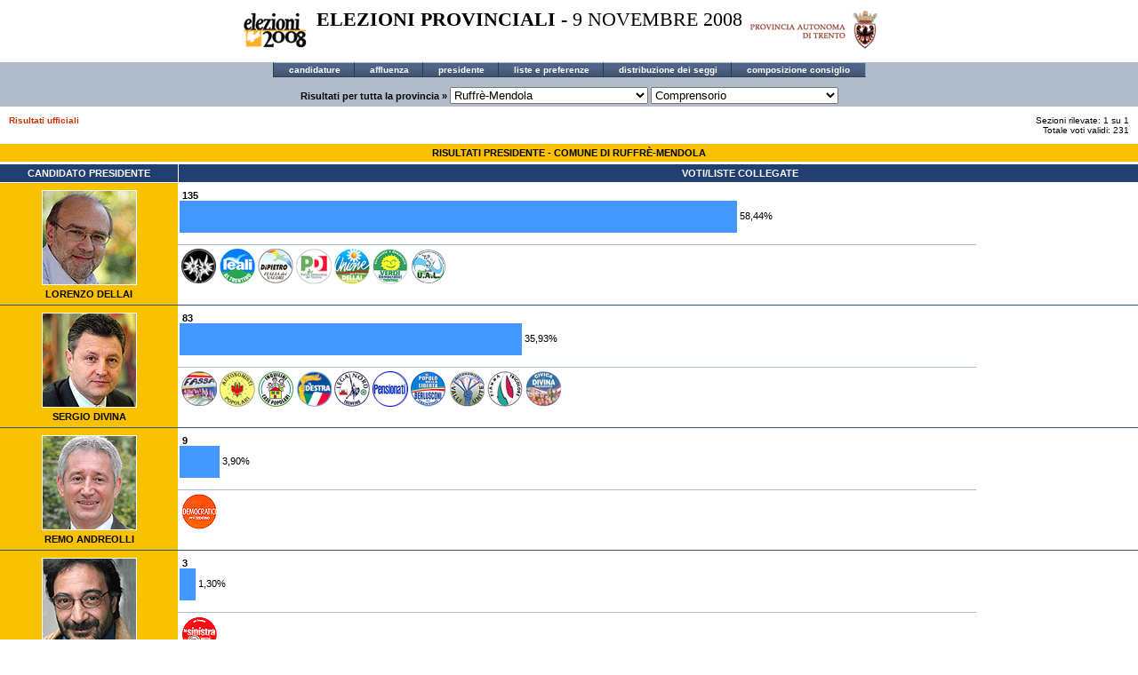

--- FILE ---
content_type: text/html; charset=UTF-8
request_url: http://www.elezioni-2008.provincia.tn.it/000017_Prov/Coalizioni/022_162.html
body_size: 46731
content:
<!DOCTYPE html PUBLIC "-//W3C//DTD XHTML 1.0 Transitional//EN" "http://www.w3.org/TR/xhtml1/DTD/xhtml1-transitional.dtd">
<html xmlns="http://www.w3.org/1999/xhtml">
<head>
<meta http-equiv="Content-Type" content="text/html; charset=UTF-8" />
<meta http-equiv="pragma" content="no-cache" />
<meta http-equiv="expires" content="0" />
<meta name="product" content="AscotWeb Elezioni" />
<meta name="copyright" content="Copyright Â© 2008, Insiel S.p.A." />
<meta name="rights" content="All rights reserved" />
<meta name="author" content="Insiel S.p.A." />
<title>Elezioni 2008 - Provincia autonoma di Trento</title>
<link rel="stylesheet" href="../../css/foglioTN2008.css" type="text/css" />

</head>











<body>
<div id="container">

	
<div id="top">
	<div id="contenitoreTop">
		<div class="sx"><img src="../../img/elezioni2008.gif" width="80" height="46" class="sx" alt="Provinciali 2008"/></div>
		<div class="centro"><h1>elezioni provinciali <span> - 9 novembre 2008 </span></h1></div>
		<div class="dx"><img src="../../img/provinciatrento.gif" alt="Provincia di Trento" class="dx" width="153" height="46" /></div>
	</div>
</div>


	<div id="menuorizzontale">
		

<div id="linkorizzontale">
	<ul> 
		<li><a href='../Candidature/000001.html'>candidature</a></li>
		<li><a href='../Affluenza/22_000001.html'>affluenza</a></li>
		<li><a href='000001.html' class='attiva'>presidente</a></li>
		<li><a href='../Liste/000001.html'>liste e preferenze</a></li>
		<li><a href='../Seggi/000001.html'>distribuzione dei seggi</a></li>
		<li><a href='../Consiglio/000001.html'>composizione consiglio</a></li> 
	</ul>
</div>

		


<script type="text/javascript">
<!--
function cambiaPagina(form, valore)
{
	if (valore != 0)
	{
		form.action = valore + ".html";
		form.submit();
	}
}

function impostaLista(nomeForm, nomeCampo, valore)
{
	var list = eval("document." + nomeForm + "." + nomeCampo);
	for (var i = 0; i < list.options.length; ++i)
	{
		if (list.options[i].value == valore)
		{
			list.selectedIndex = i;
		}
	}
}

function impostaListe()
{
	if (location.search.length > 1)
	{
		var a = location.search.substr(1).split("&");
		var b;
		for (var i = 0; i < a.length; i++)
		{
			b = a[i].split("=");
			if (b[0] == "cod_pag")
			{
				impostaLista("frmMenu", "cod_pag", b[1]);
			}
		}
	}
}

window.onload=impostaListe;
//-->
</script>
<form name="frmMenu" action="#">

	<script type="text/javascript" language="javascript" charset="UTF-8">
	<!--
	document.write('Risultati per tutta la provincia » ');
	document.write('<select name="Comune" id="Comune" class="form" onchange="cambiaPagina(form, value);">');
	document.write('<option value="0">Comune<\/option>'); 
		document.write("<option value=\"022_001\">Ala<\/option>"); 
		document.write("<option value=\"022_002\">Albiano<\/option>"); 
		document.write("<option value=\"022_003\">Aldeno<\/option>"); 
		document.write("<option value=\"022_004\">Amblar<\/option>"); 
		document.write("<option value=\"022_005\">Andalo<\/option>"); 
		document.write("<option value=\"022_006\">Arco<\/option>"); 
		document.write("<option value=\"022_007\">Avio<\/option>"); 
		document.write("<option value=\"022_009\">Baselga di Pinè<\/option>"); 
		document.write("<option value=\"022_011\">Bedollo<\/option>"); 
		document.write("<option value=\"022_012\">Bersone<\/option>"); 
		document.write("<option value=\"022_013\">Besenello<\/option>"); 
		document.write("<option value=\"022_014\">Bezzecca<\/option>"); 
		document.write("<option value=\"022_015\">Bieno<\/option>"); 
		document.write("<option value=\"022_016\">Bleggio Inferiore<\/option>"); 
		document.write("<option value=\"022_017\">Bleggio Superiore<\/option>"); 
		document.write("<option value=\"022_018\">Bocenago<\/option>"); 
		document.write("<option value=\"022_019\">Bolbeno<\/option>"); 
		document.write("<option value=\"022_020\">Bondo<\/option>"); 
		document.write("<option value=\"022_021\">Bondone<\/option>"); 
		document.write("<option value=\"022_022\">Borgo Valsugana<\/option>"); 
		document.write("<option value=\"022_023\">Bosentino<\/option>"); 
		document.write("<option value=\"022_024\">Breguzzo<\/option>"); 
		document.write("<option value=\"022_025\">Brentonico<\/option>"); 
		document.write("<option value=\"022_026\">Bresimo<\/option>"); 
		document.write("<option value=\"022_027\">Brez<\/option>"); 
		document.write("<option value=\"022_028\">Brione<\/option>"); 
		document.write("<option value=\"022_029\">Caderzone Terme<\/option>"); 
		document.write("<option value=\"022_030\">Cagnò<\/option>"); 
		document.write("<option value=\"022_031\">Calavino<\/option>"); 
		document.write("<option value=\"022_032\">Calceranica al Lago<\/option>"); 
		document.write("<option value=\"022_033\">Caldes<\/option>"); 
		document.write("<option value=\"022_034\">Caldonazzo<\/option>"); 
		document.write("<option value=\"022_035\">Calliano<\/option>"); 
		document.write("<option value=\"022_036\">Campitello di Fassa/Ciampedel<\/option>"); 
		document.write("<option value=\"022_037\">Campodenno<\/option>"); 
		document.write("<option value=\"022_038\">Canal San Bovo<\/option>"); 
		document.write("<option value=\"022_039\">Canazei/Cianacei<\/option>"); 
		document.write("<option value=\"022_040\">Capriana<\/option>"); 
		document.write("<option value=\"022_041\">Carano<\/option>"); 
		document.write("<option value=\"022_042\">Carisolo<\/option>"); 
		document.write("<option value=\"022_043\">Carzano<\/option>"); 
		document.write("<option value=\"022_045\">Castel Condino<\/option>"); 
		document.write("<option value=\"022_046\">Castelfondo<\/option>"); 
		document.write("<option value=\"022_048\">Castello Tesino<\/option>"); 
		document.write("<option value=\"022_047\">Castello-Molina di Fiemme<\/option>"); 
		document.write("<option value=\"022_049\">Castelnuovo<\/option>"); 
		document.write("<option value=\"022_050\">Cavalese<\/option>"); 
		document.write("<option value=\"022_051\">Cavareno<\/option>"); 
		document.write("<option value=\"022_052\">Cavedago<\/option>"); 
		document.write("<option value=\"022_053\">Cavedine<\/option>"); 
		document.write("<option value=\"022_054\">Cavizzana<\/option>"); 
		document.write("<option value=\"022_055\">Cembra<\/option>"); 
		document.write("<option value=\"022_056\">Centa San Nicolò<\/option>"); 
		document.write("<option value=\"022_057\">Cimego<\/option>"); 
		document.write("<option value=\"022_058\">Cimone<\/option>"); 
		document.write("<option value=\"022_059\">Cinte Tesino<\/option>"); 
		document.write("<option value=\"022_060\">Cis<\/option>"); 
		document.write("<option value=\"022_061\">Civezzano<\/option>"); 
		document.write("<option value=\"022_062\">Cles<\/option>"); 
		document.write("<option value=\"022_063\">Cloz<\/option>"); 
		document.write("<option value=\"022_064\">Commezzadura<\/option>"); 
		document.write("<option value=\"022_065\">Concei<\/option>"); 
		document.write("<option value=\"022_066\">Condino<\/option>"); 
		document.write("<option value=\"022_067\">Coredo<\/option>"); 
		document.write("<option value=\"022_068\">Croviana<\/option>"); 
		document.write("<option value=\"022_069\">Cunevo<\/option>"); 
		document.write("<option value=\"022_070\">Daiano<\/option>"); 
		document.write("<option value=\"022_071\">Dambel<\/option>"); 
		document.write("<option value=\"022_072\">Daone<\/option>"); 
		document.write("<option value=\"022_073\">Darè<\/option>"); 
		document.write("<option value=\"022_074\">Denno<\/option>"); 
		document.write("<option value=\"022_075\">Dimaro<\/option>"); 
		document.write("<option value=\"022_076\">Don<\/option>"); 
		document.write("<option value=\"022_077\">Dorsino<\/option>"); 
		document.write("<option value=\"022_078\">Drena<\/option>"); 
		document.write("<option value=\"022_079\">Dro<\/option>"); 
		document.write("<option value=\"022_080\">Faedo<\/option>"); 
		document.write("<option value=\"022_081\">Fai della Paganella<\/option>"); 
		document.write("<option value=\"022_082\">Faver<\/option>"); 
		document.write("<option value=\"022_083\">Fiavè<\/option>"); 
		document.write("<option value=\"022_084\">Fiera di Primiero<\/option>"); 
		document.write("<option value=\"022_085\">Fierozzo/Vlarötz<\/option>"); 
		document.write("<option value=\"022_086\">Flavon<\/option>"); 
		document.write("<option value=\"022_087\">Folgaria<\/option>"); 
		document.write("<option value=\"022_088\">Fondo<\/option>"); 
		document.write("<option value=\"022_089\">Fornace<\/option>"); 
		document.write("<option value=\"022_090\">Frassilongo/Garait<\/option>"); 
		document.write("<option value=\"022_091\">Garniga Terme<\/option>"); 
		document.write("<option value=\"022_092\">Giovo<\/option>"); 
		document.write("<option value=\"022_093\">Giustino<\/option>"); 
		document.write("<option value=\"022_094\">Grauno<\/option>"); 
		document.write("<option value=\"022_095\">Grigno<\/option>"); 
		document.write("<option value=\"022_096\">Grumes<\/option>"); 
		document.write("<option value=\"022_097\">Imer<\/option>"); 
		document.write("<option value=\"022_098\">Isera<\/option>"); 
		document.write("<option value=\"022_099\">Ivano-Fracena<\/option>"); 
		document.write("<option value=\"022_100\">Lardaro<\/option>"); 
		document.write("<option value=\"022_101\">Lasino<\/option>"); 
		document.write("<option value=\"022_102\">Lavarone<\/option>"); 
		document.write("<option value=\"022_103\">Lavis<\/option>"); 
		document.write("<option value=\"022_104\">Levico Terme<\/option>"); 
		document.write("<option value=\"022_105\">Lisignago<\/option>"); 
		document.write("<option value=\"022_106\">Livo<\/option>"); 
		document.write("<option value=\"022_107\">Lomaso<\/option>"); 
		document.write("<option value=\"022_108\">Lona-Lases<\/option>"); 
		document.write("<option value=\"022_109\">Luserna/Lusern<\/option>"); 
		document.write("<option value=\"022_111\">Malosco<\/option>"); 
		document.write("<option value=\"022_110\">Malè<\/option>"); 
		document.write("<option value=\"022_112\">Massimeno<\/option>"); 
		document.write("<option value=\"022_113\">Mazzin/Mazin<\/option>"); 
		document.write("<option value=\"022_114\">Mezzana<\/option>"); 
		document.write("<option value=\"022_115\">Mezzano<\/option>"); 
		document.write("<option value=\"022_116\">Mezzocorona<\/option>"); 
		document.write("<option value=\"022_117\">Mezzolombardo<\/option>"); 
		document.write("<option value=\"022_118\">Moena/Moena<\/option>"); 
		document.write("<option value=\"022_119\">Molina di Ledro<\/option>"); 
		document.write("<option value=\"022_120\">Molveno<\/option>"); 
		document.write("<option value=\"022_121\">Monclassico<\/option>"); 
		document.write("<option value=\"022_122\">Montagne<\/option>"); 
		document.write("<option value=\"022_123\">Mori<\/option>"); 
		document.write("<option value=\"022_124\">Nago-Torbole<\/option>"); 
		document.write("<option value=\"022_125\">Nanno<\/option>"); 
		document.write("<option value=\"022_126\">Nave San Rocco<\/option>"); 
		document.write("<option value=\"022_127\">Nogaredo<\/option>"); 
		document.write("<option value=\"022_128\">Nomi<\/option>"); 
		document.write("<option value=\"022_129\">Novaledo<\/option>"); 
		document.write("<option value=\"022_130\">Ospedaletto<\/option>"); 
		document.write("<option value=\"022_131\">Ossana<\/option>"); 
		document.write("<option value=\"022_132\">Padergnone<\/option>"); 
		document.write("<option value=\"022_133\">Palù del Fersina/Palae en Bersntol<\/option>"); 
		document.write("<option value=\"022_134\">Panchià<\/option>"); 
		document.write("<option value=\"022_136\">Peio<\/option>"); 
		document.write("<option value=\"022_137\">Pellizzano<\/option>"); 
		document.write("<option value=\"022_138\">Pelugo<\/option>"); 
		document.write("<option value=\"022_139\">Pergine Valsugana<\/option>"); 
		document.write("<option value=\"022_140\">Pieve di Bono<\/option>"); 
		document.write("<option value=\"022_141\">Pieve di Ledro<\/option>"); 
		document.write("<option value=\"022_142\">Pieve Tesino<\/option>"); 
		document.write("<option value=\"022_143\">Pinzolo<\/option>"); 
		document.write("<option value=\"022_144\">Pomarolo<\/option>"); 
		document.write("<option value=\"022_145\">Pozza di Fassa/Poza<\/option>"); 
		document.write("<option value=\"022_146\">Praso<\/option>"); 
		document.write("<option value=\"022_147\">Predazzo<\/option>"); 
		document.write("<option value=\"022_148\">Preore<\/option>"); 
		document.write("<option value=\"022_149\">Prezzo<\/option>"); 
		document.write("<option value=\"022_150\">Rabbi<\/option>"); 
		document.write("<option value=\"022_151\">Ragoli<\/option>"); 
		document.write("<option value=\"022_152\">Revò<\/option>"); 
		document.write("<option value=\"022_153\">Riva del Garda<\/option>"); 
		document.write("<option value=\"022_154\">Romallo<\/option>"); 
		document.write("<option value=\"022_155\">Romeno<\/option>"); 
		document.write("<option value=\"022_156\">Roncegno Terme<\/option>"); 
		document.write("<option value=\"022_157\">Ronchi Valsugana<\/option>"); 
		document.write("<option value=\"022_158\">Roncone<\/option>"); 
		document.write("<option value=\"022_135\">Ronzo-Chienis<\/option>"); 
		document.write("<option value=\"022_159\">Ronzone<\/option>"); 
		document.write("<option value=\"022_161\">Rovereto<\/option>"); 
		document.write("<option value=\"022_160\">Roverè della Luna<\/option>"); 
		document.write("<option selected='selected' value=\"022_162\">Ruffrè-Mendola<\/option>"); 
		document.write("<option value=\"022_163\">Rumo<\/option>"); 
		document.write("<option value=\"022_164\">Sagron Mis<\/option>"); 
		document.write("<option value=\"022_165\">Samone<\/option>"); 
		document.write("<option value=\"022_166\">San Lorenzo in Banale<\/option>"); 
		document.write("<option value=\"022_167\">San Michele all'Adige<\/option>"); 
		document.write("<option value=\"022_168\">Sant'Orsola Terme<\/option>"); 
		document.write("<option value=\"022_169\">Sanzeno<\/option>"); 
		document.write("<option value=\"022_170\">Sarnonico<\/option>"); 
		document.write("<option value=\"022_171\">Scurelle<\/option>"); 
		document.write("<option value=\"022_172\">Segonzano<\/option>"); 
		document.write("<option value=\"022_173\">Sfruz<\/option>"); 
		document.write("<option value=\"022_174\">Siror<\/option>"); 
		document.write("<option value=\"022_175\">Smarano<\/option>"); 
		document.write("<option value=\"022_176\">Soraga/Soraga<\/option>"); 
		document.write("<option value=\"022_177\">Sover<\/option>"); 
		document.write("<option value=\"022_178\">Spera<\/option>"); 
		document.write("<option value=\"022_179\">Spiazzo<\/option>"); 
		document.write("<option value=\"022_180\">Spormaggiore<\/option>"); 
		document.write("<option value=\"022_181\">Sporminore<\/option>"); 
		document.write("<option value=\"022_182\">Stenico<\/option>"); 
		document.write("<option value=\"022_183\">Storo<\/option>"); 
		document.write("<option value=\"022_184\">Strembo<\/option>"); 
		document.write("<option value=\"022_185\">Strigno<\/option>"); 
		document.write("<option value=\"022_186\">Taio<\/option>"); 
		document.write("<option value=\"022_187\">Tassullo<\/option>"); 
		document.write("<option value=\"022_188\">Telve<\/option>"); 
		document.write("<option value=\"022_189\">Telve di Sopra<\/option>"); 
		document.write("<option value=\"022_190\">Tenna<\/option>"); 
		document.write("<option value=\"022_191\">Tenno<\/option>"); 
		document.write("<option value=\"022_192\">Terlago<\/option>"); 
		document.write("<option value=\"022_193\">Terragnolo<\/option>"); 
		document.write("<option value=\"022_194\">Terres<\/option>"); 
		document.write("<option value=\"022_195\">Terzolas<\/option>"); 
		document.write("<option value=\"022_196\">Tesero<\/option>"); 
		document.write("<option value=\"022_197\">Tiarno di Sopra<\/option>"); 
		document.write("<option value=\"022_198\">Tiarno di Sotto<\/option>"); 
		document.write("<option value=\"022_199\">Tione di Trento<\/option>"); 
		document.write("<option value=\"022_200\">Ton<\/option>"); 
		document.write("<option value=\"022_201\">Tonadico<\/option>"); 
		document.write("<option value=\"022_202\">Torcegno<\/option>"); 
		document.write("<option value=\"022_203\">Trambileno<\/option>"); 
		document.write("<option value=\"022_204\">Transacqua<\/option>"); 
		document.write("<option value=\"022_205\">Trento<\/option>"); 
		document.write("<option value=\"022_206\">Tres<\/option>"); 
		document.write("<option value=\"022_207\">Tuenno<\/option>"); 
		document.write("<option value=\"022_208\">Valda<\/option>"); 
		document.write("<option value=\"022_209\">Valfloriana<\/option>"); 
		document.write("<option value=\"022_210\">Vallarsa<\/option>"); 
		document.write("<option value=\"022_211\">Varena<\/option>"); 
		document.write("<option value=\"022_212\">Vattaro<\/option>"); 
		document.write("<option value=\"022_213\">Vermiglio<\/option>"); 
		document.write("<option value=\"022_214\">Vervò<\/option>"); 
		document.write("<option value=\"022_215\">Vezzano<\/option>"); 
		document.write("<option value=\"022_216\">Vignola-Falesina<\/option>"); 
		document.write("<option value=\"022_217\">Vigo di Fassa/Vich<\/option>"); 
		document.write("<option value=\"022_220\">Vigo Rendena<\/option>"); 
		document.write("<option value=\"022_219\">Vigolo Vattaro<\/option>"); 
		document.write("<option value=\"022_221\">Villa Agnedo<\/option>"); 
		document.write("<option value=\"022_222\">Villa Lagarina<\/option>"); 
		document.write("<option value=\"022_223\">Villa Rendena<\/option>"); 
		document.write("<option value=\"022_224\">Volano<\/option>"); 
		document.write("<option value=\"022_225\">Zambana<\/option>"); 
		document.write("<option value=\"022_226\">Ziano di Fiemme<\/option>"); 
		document.write("<option value=\"022_227\">Zuclo<\/option>"); 
	document.write('<\/select>');
	//-->
	</script>

	<noscript>
	Risultati per tutta la provincia »
	<ul class="inlinea"> 
		<li><a href="022_001.html" class="barra"><strong>Ala</strong></a></li> 
		<li><a href="022_002.html" class="barra"><strong>Albiano</strong></a></li> 
		<li><a href="022_003.html" class="barra"><strong>Aldeno</strong></a></li> 
		<li><a href="022_004.html" class="barra"><strong>Amblar</strong></a></li> 
		<li><a href="022_005.html" class="barra"><strong>Andalo</strong></a></li> 
		<li><a href="022_006.html" class="barra"><strong>Arco</strong></a></li> 
		<li><a href="022_007.html" class="barra"><strong>Avio</strong></a></li> 
		<li><a href="022_009.html" class="barra"><strong>Baselga di Pinè</strong></a></li> 
		<li><a href="022_011.html" class="barra"><strong>Bedollo</strong></a></li> 
		<li><a href="022_012.html" class="barra"><strong>Bersone</strong></a></li> 
		<li><a href="022_013.html" class="barra"><strong>Besenello</strong></a></li> 
		<li><a href="022_014.html" class="barra"><strong>Bezzecca</strong></a></li> 
		<li><a href="022_015.html" class="barra"><strong>Bieno</strong></a></li> 
		<li><a href="022_016.html" class="barra"><strong>Bleggio Inferiore</strong></a></li> 
		<li><a href="022_017.html" class="barra"><strong>Bleggio Superiore</strong></a></li> 
		<li><a href="022_018.html" class="barra"><strong>Bocenago</strong></a></li> 
		<li><a href="022_019.html" class="barra"><strong>Bolbeno</strong></a></li> 
		<li><a href="022_020.html" class="barra"><strong>Bondo</strong></a></li> 
		<li><a href="022_021.html" class="barra"><strong>Bondone</strong></a></li> 
		<li><a href="022_022.html" class="barra"><strong>Borgo Valsugana</strong></a></li> 
		<li><a href="022_023.html" class="barra"><strong>Bosentino</strong></a></li> 
		<li><a href="022_024.html" class="barra"><strong>Breguzzo</strong></a></li> 
		<li><a href="022_025.html" class="barra"><strong>Brentonico</strong></a></li> 
		<li><a href="022_026.html" class="barra"><strong>Bresimo</strong></a></li> 
		<li><a href="022_027.html" class="barra"><strong>Brez</strong></a></li> 
		<li><a href="022_028.html" class="barra"><strong>Brione</strong></a></li> 
		<li><a href="022_029.html" class="barra"><strong>Caderzone Terme</strong></a></li> 
		<li><a href="022_030.html" class="barra"><strong>Cagnò</strong></a></li> 
		<li><a href="022_031.html" class="barra"><strong>Calavino</strong></a></li> 
		<li><a href="022_032.html" class="barra"><strong>Calceranica al Lago</strong></a></li> 
		<li><a href="022_033.html" class="barra"><strong>Caldes</strong></a></li> 
		<li><a href="022_034.html" class="barra"><strong>Caldonazzo</strong></a></li> 
		<li><a href="022_035.html" class="barra"><strong>Calliano</strong></a></li> 
		<li><a href="022_036.html" class="barra"><strong>Campitello di Fassa/Ciampedel</strong></a></li> 
		<li><a href="022_037.html" class="barra"><strong>Campodenno</strong></a></li> 
		<li><a href="022_038.html" class="barra"><strong>Canal San Bovo</strong></a></li> 
		<li><a href="022_039.html" class="barra"><strong>Canazei/Cianacei</strong></a></li> 
		<li><a href="022_040.html" class="barra"><strong>Capriana</strong></a></li> 
		<li><a href="022_041.html" class="barra"><strong>Carano</strong></a></li> 
		<li><a href="022_042.html" class="barra"><strong>Carisolo</strong></a></li> 
		<li><a href="022_043.html" class="barra"><strong>Carzano</strong></a></li> 
		<li><a href="022_045.html" class="barra"><strong>Castel Condino</strong></a></li> 
		<li><a href="022_046.html" class="barra"><strong>Castelfondo</strong></a></li> 
		<li><a href="022_048.html" class="barra"><strong>Castello Tesino</strong></a></li> 
		<li><a href="022_047.html" class="barra"><strong>Castello-Molina di Fiemme</strong></a></li> 
		<li><a href="022_049.html" class="barra"><strong>Castelnuovo</strong></a></li> 
		<li><a href="022_050.html" class="barra"><strong>Cavalese</strong></a></li> 
		<li><a href="022_051.html" class="barra"><strong>Cavareno</strong></a></li> 
		<li><a href="022_052.html" class="barra"><strong>Cavedago</strong></a></li> 
		<li><a href="022_053.html" class="barra"><strong>Cavedine</strong></a></li> 
		<li><a href="022_054.html" class="barra"><strong>Cavizzana</strong></a></li> 
		<li><a href="022_055.html" class="barra"><strong>Cembra</strong></a></li> 
		<li><a href="022_056.html" class="barra"><strong>Centa San Nicolò</strong></a></li> 
		<li><a href="022_057.html" class="barra"><strong>Cimego</strong></a></li> 
		<li><a href="022_058.html" class="barra"><strong>Cimone</strong></a></li> 
		<li><a href="022_059.html" class="barra"><strong>Cinte Tesino</strong></a></li> 
		<li><a href="022_060.html" class="barra"><strong>Cis</strong></a></li> 
		<li><a href="022_061.html" class="barra"><strong>Civezzano</strong></a></li> 
		<li><a href="022_062.html" class="barra"><strong>Cles</strong></a></li> 
		<li><a href="022_063.html" class="barra"><strong>Cloz</strong></a></li> 
		<li><a href="022_064.html" class="barra"><strong>Commezzadura</strong></a></li> 
		<li><a href="022_065.html" class="barra"><strong>Concei</strong></a></li> 
		<li><a href="022_066.html" class="barra"><strong>Condino</strong></a></li> 
		<li><a href="022_067.html" class="barra"><strong>Coredo</strong></a></li> 
		<li><a href="022_068.html" class="barra"><strong>Croviana</strong></a></li> 
		<li><a href="022_069.html" class="barra"><strong>Cunevo</strong></a></li> 
		<li><a href="022_070.html" class="barra"><strong>Daiano</strong></a></li> 
		<li><a href="022_071.html" class="barra"><strong>Dambel</strong></a></li> 
		<li><a href="022_072.html" class="barra"><strong>Daone</strong></a></li> 
		<li><a href="022_073.html" class="barra"><strong>Darè</strong></a></li> 
		<li><a href="022_074.html" class="barra"><strong>Denno</strong></a></li> 
		<li><a href="022_075.html" class="barra"><strong>Dimaro</strong></a></li> 
		<li><a href="022_076.html" class="barra"><strong>Don</strong></a></li> 
		<li><a href="022_077.html" class="barra"><strong>Dorsino</strong></a></li> 
		<li><a href="022_078.html" class="barra"><strong>Drena</strong></a></li> 
		<li><a href="022_079.html" class="barra"><strong>Dro</strong></a></li> 
		<li><a href="022_080.html" class="barra"><strong>Faedo</strong></a></li> 
		<li><a href="022_081.html" class="barra"><strong>Fai della Paganella</strong></a></li> 
		<li><a href="022_082.html" class="barra"><strong>Faver</strong></a></li> 
		<li><a href="022_083.html" class="barra"><strong>Fiavè</strong></a></li> 
		<li><a href="022_084.html" class="barra"><strong>Fiera di Primiero</strong></a></li> 
		<li><a href="022_085.html" class="barra"><strong>Fierozzo/Vlarötz</strong></a></li> 
		<li><a href="022_086.html" class="barra"><strong>Flavon</strong></a></li> 
		<li><a href="022_087.html" class="barra"><strong>Folgaria</strong></a></li> 
		<li><a href="022_088.html" class="barra"><strong>Fondo</strong></a></li> 
		<li><a href="022_089.html" class="barra"><strong>Fornace</strong></a></li> 
		<li><a href="022_090.html" class="barra"><strong>Frassilongo/Garait</strong></a></li> 
		<li><a href="022_091.html" class="barra"><strong>Garniga Terme</strong></a></li> 
		<li><a href="022_092.html" class="barra"><strong>Giovo</strong></a></li> 
		<li><a href="022_093.html" class="barra"><strong>Giustino</strong></a></li> 
		<li><a href="022_094.html" class="barra"><strong>Grauno</strong></a></li> 
		<li><a href="022_095.html" class="barra"><strong>Grigno</strong></a></li> 
		<li><a href="022_096.html" class="barra"><strong>Grumes</strong></a></li> 
		<li><a href="022_097.html" class="barra"><strong>Imer</strong></a></li> 
		<li><a href="022_098.html" class="barra"><strong>Isera</strong></a></li> 
		<li><a href="022_099.html" class="barra"><strong>Ivano-Fracena</strong></a></li> 
		<li><a href="022_100.html" class="barra"><strong>Lardaro</strong></a></li> 
		<li><a href="022_101.html" class="barra"><strong>Lasino</strong></a></li> 
		<li><a href="022_102.html" class="barra"><strong>Lavarone</strong></a></li> 
		<li><a href="022_103.html" class="barra"><strong>Lavis</strong></a></li> 
		<li><a href="022_104.html" class="barra"><strong>Levico Terme</strong></a></li> 
		<li><a href="022_105.html" class="barra"><strong>Lisignago</strong></a></li> 
		<li><a href="022_106.html" class="barra"><strong>Livo</strong></a></li> 
		<li><a href="022_107.html" class="barra"><strong>Lomaso</strong></a></li> 
		<li><a href="022_108.html" class="barra"><strong>Lona-Lases</strong></a></li> 
		<li><a href="022_109.html" class="barra"><strong>Luserna/Lusern</strong></a></li> 
		<li><a href="022_111.html" class="barra"><strong>Malosco</strong></a></li> 
		<li><a href="022_110.html" class="barra"><strong>Malè</strong></a></li> 
		<li><a href="022_112.html" class="barra"><strong>Massimeno</strong></a></li> 
		<li><a href="022_113.html" class="barra"><strong>Mazzin/Mazin</strong></a></li> 
		<li><a href="022_114.html" class="barra"><strong>Mezzana</strong></a></li> 
		<li><a href="022_115.html" class="barra"><strong>Mezzano</strong></a></li> 
		<li><a href="022_116.html" class="barra"><strong>Mezzocorona</strong></a></li> 
		<li><a href="022_117.html" class="barra"><strong>Mezzolombardo</strong></a></li> 
		<li><a href="022_118.html" class="barra"><strong>Moena/Moena</strong></a></li> 
		<li><a href="022_119.html" class="barra"><strong>Molina di Ledro</strong></a></li> 
		<li><a href="022_120.html" class="barra"><strong>Molveno</strong></a></li> 
		<li><a href="022_121.html" class="barra"><strong>Monclassico</strong></a></li> 
		<li><a href="022_122.html" class="barra"><strong>Montagne</strong></a></li> 
		<li><a href="022_123.html" class="barra"><strong>Mori</strong></a></li> 
		<li><a href="022_124.html" class="barra"><strong>Nago-Torbole</strong></a></li> 
		<li><a href="022_125.html" class="barra"><strong>Nanno</strong></a></li> 
		<li><a href="022_126.html" class="barra"><strong>Nave San Rocco</strong></a></li> 
		<li><a href="022_127.html" class="barra"><strong>Nogaredo</strong></a></li> 
		<li><a href="022_128.html" class="barra"><strong>Nomi</strong></a></li> 
		<li><a href="022_129.html" class="barra"><strong>Novaledo</strong></a></li> 
		<li><a href="022_130.html" class="barra"><strong>Ospedaletto</strong></a></li> 
		<li><a href="022_131.html" class="barra"><strong>Ossana</strong></a></li> 
		<li><a href="022_132.html" class="barra"><strong>Padergnone</strong></a></li> 
		<li><a href="022_133.html" class="barra"><strong>Palù del Fersina/Palae en Bersntol</strong></a></li> 
		<li><a href="022_134.html" class="barra"><strong>Panchià</strong></a></li> 
		<li><a href="022_136.html" class="barra"><strong>Peio</strong></a></li> 
		<li><a href="022_137.html" class="barra"><strong>Pellizzano</strong></a></li> 
		<li><a href="022_138.html" class="barra"><strong>Pelugo</strong></a></li> 
		<li><a href="022_139.html" class="barra"><strong>Pergine Valsugana</strong></a></li> 
		<li><a href="022_140.html" class="barra"><strong>Pieve di Bono</strong></a></li> 
		<li><a href="022_141.html" class="barra"><strong>Pieve di Ledro</strong></a></li> 
		<li><a href="022_142.html" class="barra"><strong>Pieve Tesino</strong></a></li> 
		<li><a href="022_143.html" class="barra"><strong>Pinzolo</strong></a></li> 
		<li><a href="022_144.html" class="barra"><strong>Pomarolo</strong></a></li> 
		<li><a href="022_145.html" class="barra"><strong>Pozza di Fassa/Poza</strong></a></li> 
		<li><a href="022_146.html" class="barra"><strong>Praso</strong></a></li> 
		<li><a href="022_147.html" class="barra"><strong>Predazzo</strong></a></li> 
		<li><a href="022_148.html" class="barra"><strong>Preore</strong></a></li> 
		<li><a href="022_149.html" class="barra"><strong>Prezzo</strong></a></li> 
		<li><a href="022_150.html" class="barra"><strong>Rabbi</strong></a></li> 
		<li><a href="022_151.html" class="barra"><strong>Ragoli</strong></a></li> 
		<li><a href="022_152.html" class="barra"><strong>Revò</strong></a></li> 
		<li><a href="022_153.html" class="barra"><strong>Riva del Garda</strong></a></li> 
		<li><a href="022_154.html" class="barra"><strong>Romallo</strong></a></li> 
		<li><a href="022_155.html" class="barra"><strong>Romeno</strong></a></li> 
		<li><a href="022_156.html" class="barra"><strong>Roncegno Terme</strong></a></li> 
		<li><a href="022_157.html" class="barra"><strong>Ronchi Valsugana</strong></a></li> 
		<li><a href="022_158.html" class="barra"><strong>Roncone</strong></a></li> 
		<li><a href="022_135.html" class="barra"><strong>Ronzo-Chienis</strong></a></li> 
		<li><a href="022_159.html" class="barra"><strong>Ronzone</strong></a></li> 
		<li><a href="022_161.html" class="barra"><strong>Rovereto</strong></a></li> 
		<li><a href="022_160.html" class="barra"><strong>Roverè della Luna</strong></a></li> 
		<li><a href="022_162.html" class="barra"><strong>Ruffrè-Mendola</strong></a></li> 
		<li><a href="022_163.html" class="barra"><strong>Rumo</strong></a></li> 
		<li><a href="022_164.html" class="barra"><strong>Sagron Mis</strong></a></li> 
		<li><a href="022_165.html" class="barra"><strong>Samone</strong></a></li> 
		<li><a href="022_166.html" class="barra"><strong>San Lorenzo in Banale</strong></a></li> 
		<li><a href="022_167.html" class="barra"><strong>San Michele all'Adige</strong></a></li> 
		<li><a href="022_168.html" class="barra"><strong>Sant'Orsola Terme</strong></a></li> 
		<li><a href="022_169.html" class="barra"><strong>Sanzeno</strong></a></li> 
		<li><a href="022_170.html" class="barra"><strong>Sarnonico</strong></a></li> 
		<li><a href="022_171.html" class="barra"><strong>Scurelle</strong></a></li> 
		<li><a href="022_172.html" class="barra"><strong>Segonzano</strong></a></li> 
		<li><a href="022_173.html" class="barra"><strong>Sfruz</strong></a></li> 
		<li><a href="022_174.html" class="barra"><strong>Siror</strong></a></li> 
		<li><a href="022_175.html" class="barra"><strong>Smarano</strong></a></li> 
		<li><a href="022_176.html" class="barra"><strong>Soraga/Soraga</strong></a></li> 
		<li><a href="022_177.html" class="barra"><strong>Sover</strong></a></li> 
		<li><a href="022_178.html" class="barra"><strong>Spera</strong></a></li> 
		<li><a href="022_179.html" class="barra"><strong>Spiazzo</strong></a></li> 
		<li><a href="022_180.html" class="barra"><strong>Spormaggiore</strong></a></li> 
		<li><a href="022_181.html" class="barra"><strong>Sporminore</strong></a></li> 
		<li><a href="022_182.html" class="barra"><strong>Stenico</strong></a></li> 
		<li><a href="022_183.html" class="barra"><strong>Storo</strong></a></li> 
		<li><a href="022_184.html" class="barra"><strong>Strembo</strong></a></li> 
		<li><a href="022_185.html" class="barra"><strong>Strigno</strong></a></li> 
		<li><a href="022_186.html" class="barra"><strong>Taio</strong></a></li> 
		<li><a href="022_187.html" class="barra"><strong>Tassullo</strong></a></li> 
		<li><a href="022_188.html" class="barra"><strong>Telve</strong></a></li> 
		<li><a href="022_189.html" class="barra"><strong>Telve di Sopra</strong></a></li> 
		<li><a href="022_190.html" class="barra"><strong>Tenna</strong></a></li> 
		<li><a href="022_191.html" class="barra"><strong>Tenno</strong></a></li> 
		<li><a href="022_192.html" class="barra"><strong>Terlago</strong></a></li> 
		<li><a href="022_193.html" class="barra"><strong>Terragnolo</strong></a></li> 
		<li><a href="022_194.html" class="barra"><strong>Terres</strong></a></li> 
		<li><a href="022_195.html" class="barra"><strong>Terzolas</strong></a></li> 
		<li><a href="022_196.html" class="barra"><strong>Tesero</strong></a></li> 
		<li><a href="022_197.html" class="barra"><strong>Tiarno di Sopra</strong></a></li> 
		<li><a href="022_198.html" class="barra"><strong>Tiarno di Sotto</strong></a></li> 
		<li><a href="022_199.html" class="barra"><strong>Tione di Trento</strong></a></li> 
		<li><a href="022_200.html" class="barra"><strong>Ton</strong></a></li> 
		<li><a href="022_201.html" class="barra"><strong>Tonadico</strong></a></li> 
		<li><a href="022_202.html" class="barra"><strong>Torcegno</strong></a></li> 
		<li><a href="022_203.html" class="barra"><strong>Trambileno</strong></a></li> 
		<li><a href="022_204.html" class="barra"><strong>Transacqua</strong></a></li> 
		<li><a href="022_205.html" class="barra"><strong>Trento</strong></a></li> 
		<li><a href="022_206.html" class="barra"><strong>Tres</strong></a></li> 
		<li><a href="022_207.html" class="barra"><strong>Tuenno</strong></a></li> 
		<li><a href="022_208.html" class="barra"><strong>Valda</strong></a></li> 
		<li><a href="022_209.html" class="barra"><strong>Valfloriana</strong></a></li> 
		<li><a href="022_210.html" class="barra"><strong>Vallarsa</strong></a></li> 
		<li><a href="022_211.html" class="barra"><strong>Varena</strong></a></li> 
		<li><a href="022_212.html" class="barra"><strong>Vattaro</strong></a></li> 
		<li><a href="022_213.html" class="barra"><strong>Vermiglio</strong></a></li> 
		<li><a href="022_214.html" class="barra"><strong>Vervò</strong></a></li> 
		<li><a href="022_215.html" class="barra"><strong>Vezzano</strong></a></li> 
		<li><a href="022_216.html" class="barra"><strong>Vignola-Falesina</strong></a></li> 
		<li><a href="022_217.html" class="barra"><strong>Vigo di Fassa/Vich</strong></a></li> 
		<li><a href="022_220.html" class="barra"><strong>Vigo Rendena</strong></a></li> 
		<li><a href="022_219.html" class="barra"><strong>Vigolo Vattaro</strong></a></li> 
		<li><a href="022_221.html" class="barra"><strong>Villa Agnedo</strong></a></li> 
		<li><a href="022_222.html" class="barra"><strong>Villa Lagarina</strong></a></li> 
		<li><a href="022_223.html" class="barra"><strong>Villa Rendena</strong></a></li> 
		<li><a href="022_224.html" class="barra"><strong>Volano</strong></a></li> 
		<li><a href="022_225.html" class="barra"><strong>Zambana</strong></a></li> 
		<li><a href="022_226.html" class="barra"><strong>Ziano di Fiemme</strong></a></li> 
		<li><a href="022_227.html" class="barra"><strong>Zuclo</strong></a></li> 
	</ul>
	</noscript>

	<script type="text/javascript" language="javascript" charset="UTF-8">
	<!--
	document.write('<select name="select" class="form" onchange="cambiaPagina(form, value);">');
	document.write('<option value="0">Comprensorio<\/option>');

		document.write("<option value=\"000007\">Alta Valsugana - C04<\/option>"); 
		document.write("<option value=\"000012\">Alto Garda e Ledro - C09<\/option>"); 
		document.write("<option value=\"000006\">Bassa Valsugana e Tesino - C03<\/option>"); 
		document.write("<option value=\"000011\">Giudicarie - C08<\/option>"); 
		document.write("<option value=\"000014\">Ladino di Fassa - C11<\/option>"); 
		document.write("<option value=\"000005\">Primiero - C02<\/option>"); 
		document.write("<option value=\"000013\">Vallagarina - C10<\/option>"); 
		document.write("<option value=\"000008\">Valle dell'Adige - C05<\/option>"); 
		document.write("<option value=\"000004\">Valle di Fiemme - C01<\/option>"); 
		document.write("<option value=\"000009\">Valle di Non - C06<\/option>"); 
		document.write("<option value=\"000010\">Valle di Sole - C07<\/option>"); 
	document.write('<\/select>');
	//-->
	</script>

	<noscript>
		<ul class="inlinea"> 
			<li><a href="000007.html" class="barra"><strong>Alta Valsugana - C04</strong></a></li> 
			<li><a href="000012.html" class="barra"><strong>Alto Garda e Ledro - C09</strong></a></li> 
			<li><a href="000006.html" class="barra"><strong>Bassa Valsugana e Tesino - C03</strong></a></li> 
			<li><a href="000011.html" class="barra"><strong>Giudicarie - C08</strong></a></li> 
			<li><a href="000014.html" class="barra"><strong>Ladino di Fassa - C11</strong></a></li> 
			<li><a href="000005.html" class="barra"><strong>Primiero - C02</strong></a></li> 
			<li><a href="000013.html" class="barra"><strong>Vallagarina - C10</strong></a></li> 
			<li><a href="000008.html" class="barra"><strong>Valle dell'Adige - C05</strong></a></li> 
			<li><a href="000004.html" class="barra"><strong>Valle di Fiemme - C01</strong></a></li> 
			<li><a href="000009.html" class="barra"><strong>Valle di Non - C06</strong></a></li> 
			<li><a href="000010.html" class="barra"><strong>Valle di Sole - C07</strong></a></li> 
		</ul>
	</noscript> 
</form>

	</div>

	<div id="contenutorisultati">
		<div class="risultati">Risultati ufficiali</div>
		<div class="risultatidestra">
			
			Sezioni rilevate: 1 su 1<br />
			Totale voti validi: 231
		</div>
	</div>

	<div class="titoloscheda">RISULTATI PRESIDENTE - COMUNE DI RUFFRÈ-MENDOLA</div>

		
		<div class="titoloscuro">
			<div class="titolosinistra">candidato presidente</div>
			<div class="titolodestra">voti/liste collegate</div>
		</div>
		<div id="contenitoreSchede">
			
			

			<!-- INIZIO -->
			<div class="contenutocandidati">
				<div class="candidato"><img src="../../FotoSimboli/1/../../FotoSimboli/17/1/foto_443.gif" width="105" height="105" alt="LORENZO  DELLAI" /><br />
				<strong>LORENZO  DELLAI</strong></div>
				<div class="voti">
				<div class="voticandidato">&nbsp;<b>135</b><br />
						<img src="../../img/perc.gif" alt="percentuale" width="70%" height="36" />
				58,44%</div>
				<div class="simbolicandidato">
					<a href="../Liste/022_162_000706.html"><img src="../../FotoSimboli/17/1/sim_706.gif" alt="PARTITO AUTONOMISTA TRENTINO TIROLESE - PATT" width="40" height="40" border="0"/></a>
				<a href="../Liste/022_162_000707.html"><img src="../../FotoSimboli/17/1/sim_707.gif" alt="LEALI AL TRENTINO" width="40" height="40" border="0"/></a>
				<a href="../Liste/022_162_000711.html"><img src="../../FotoSimboli/17/1/sim_711.gif" alt="DI PIETRO - ITALIA DEI VALORI" width="40" height="40" border="0"/></a>
				<a href="../Liste/022_162_000715.html"><img src="../../FotoSimboli/17/1/sim_715.gif" alt="PARTITO DEMOCRATICO DEL TRENTINO" width="40" height="40" border="0"/></a>
				<a href="../Liste/022_162_000702.html"><img src="../../FotoSimboli/17/1/sim_702.gif" alt="UNIONE PER IL TRENTINO - DELLAI PRESIDENTE" width="40" height="40" border="0"/></a>
				<a href="../Liste/022_162_000698.html"><img src="../../FotoSimboli/17/1/sim_698.gif" alt="VERDI E DEMOCRATICI DEL TRENTINO" width="40" height="40" border="0"/></a>
				<a href="../Liste/022_162_000700.html"><img src="../../FotoSimboli/17/1/sim_700.gif" alt="UNION AUTONOMISTA LADINA -  U.A.L." width="40" height="40" border="0"/></a>
				
				</div><div class="separa"></div>
				</div><div class="separa"></div>
			</div><div class="separa"></div> 

			<!-- INIZIO -->
			<div class="contenutocandidati">
				<div class="candidato"><img src="../../FotoSimboli/1/../../FotoSimboli/17/1/foto_441.gif" width="105" height="105" alt="SERGIO  DIVINA" /><br />
				<strong>SERGIO  DIVINA</strong></div>
				<div class="voti">
				<div class="voticandidato">&nbsp;<b>83</b><br />
						<img src="../../img/perc.gif" alt="percentuale" width="43%" height="36" />
				35,93%</div>
				<div class="simbolicandidato">
					<a href="../Liste/022_162_000701.html"><img src="../../FotoSimboli/17/1/sim_701.gif" alt="FASSA" width="40" height="40" border="0"/></a>
				<a href="../Liste/022_162_000737.html"><img src="../../FotoSimboli/17/1/sim_737.gif" alt="AUTONOMISTI POPOLARI" width="40" height="40" border="0"/></a>
				<a href="../Liste/022_162_000710.html"><img src="../../FotoSimboli/17/1/sim_710.gif" alt="INQUILINI CASE POPOLARI" width="40" height="40" border="0"/></a>
				<a href="../Liste/022_162_000709.html"><img src="../../FotoSimboli/17/1/sim_709.gif" alt="LA DESTRA" width="40" height="40" border="0"/></a>
				<a href="../Liste/022_162_000713.html"><img src="../../FotoSimboli/17/1/sim_713.gif" alt="LEGA NORD TRENTINO" width="40" height="40" border="0"/></a>
				<a href="../Liste/022_162_000697.html"><img src="../../FotoSimboli/17/1/sim_697.gif" alt="PENSIONATI" width="40" height="40" border="0"/></a>
				<a href="../Liste/022_162_000703.html"><img src="../../FotoSimboli/17/1/sim_703.gif" alt="IL POPOLO DELLA LIBERTÀ-BERLUSCONI PER IL TRENTINO" width="40" height="40" border="0"/></a>
				<a href="../Liste/022_162_000708.html"><img src="../../FotoSimboli/17/1/sim_708.gif" alt="AUTONOMISTI VALLI UNITE" width="40" height="40" border="0"/></a>
				<a href="../Liste/022_162_000695.html"><img src="../../FotoSimboli/17/1/sim_695.gif" alt="FIAMMA TRICOLORE" width="40" height="40" border="0"/></a>
				<a href="../Liste/022_162_000712.html"><img src="../../FotoSimboli/17/1/sim_712.gif" alt="CIVICA PER DIVINA PRESIDENTE DEL TRENTINO" width="40" height="40" border="0"/></a>
				
				</div><div class="separa"></div>
				</div><div class="separa"></div>
			</div><div class="separa"></div> 

			<!-- INIZIO -->
			<div class="contenutocandidati">
				<div class="candidato"><img src="../../FotoSimboli/1/../../FotoSimboli/17/1/foto_445.gif" width="105" height="105" alt="REMO  ANDREOLLI" /><br />
				<strong>REMO  ANDREOLLI</strong></div>
				<div class="voti">
				<div class="voticandidato">&nbsp;<b>9</b><br />
						<img src="../../img/perc.gif" alt="percentuale" width="5%" height="36" />
				3,90%</div>
				<div class="simbolicandidato">
					<a href="../Liste/022_162_000699.html"><img src="../../FotoSimboli/17/1/sim_699.gif" alt="DEMOCRATICI PER IL TRENTINO" width="40" height="40" border="0"/></a>
				
				</div><div class="separa"></div>
				</div><div class="separa"></div>
			</div><div class="separa"></div> 

			<!-- INIZIO -->
			<div class="contenutocandidati">
				<div class="candidato"><img src="../../FotoSimboli/1/../../FotoSimboli/17/1/foto_446.gif" width="105" height="105" alt="AGOSTINO  CATALANO" /><br />
				<strong>AGOSTINO  CATALANO</strong></div>
				<div class="voti">
				<div class="voticandidato">&nbsp;<b>3</b><br />
						<img src="../../img/perc.gif" alt="percentuale" width="2%" height="36" />
				1,30%</div>
				<div class="simbolicandidato">
					<a href="../Liste/022_162_000714.html"><img src="../../FotoSimboli/17/1/sim_714.gif" alt="LA SINISTRA DEL TRENTINO" width="40" height="40" border="0"/></a>
				
				</div><div class="separa"></div>
				</div><div class="separa"></div>
			</div><div class="separa"></div> 

			<!-- INIZIO -->
			<div class="contenutocandidati">
				<div class="candidato"><img src="../../FotoSimboli/1/../../FotoSimboli/17/1/foto_442.gif" width="105" height="105" alt="NERIO  GIOVANAZZI" /><br />
				<strong>NERIO  GIOVANAZZI</strong></div>
				<div class="voti">
				<div class="voticandidato">&nbsp;<b>1</b><br />
						<img src="../../img/perc.gif" alt="percentuale" width="1%" height="36" />
				0,43%</div>
				<div class="simbolicandidato">
					<a href="../Liste/022_162_000705.html"><img src="../../FotoSimboli/17/1/sim_705.gif" alt="GIOVANI PER IL TRENTINO" width="40" height="40" border="0"/></a>
				<a href="../Liste/022_162_000704.html"><img src="../../FotoSimboli/17/1/sim_704.gif" alt="AMMINISTRARE IL TRENTINO" width="40" height="40" border="0"/></a>
				
				</div><div class="separa"></div>
				</div><div class="separa"></div>
			</div><div class="separa"></div> 

			<!-- INIZIO -->
			<div class="contenutocandidati">
				<div class="candidato"><img src="../../FotoSimboli/1/../../FotoSimboli/17/1/foto_444.gif" width="105" height="105" alt="GIANFRANCO  VALDUGA" /><br />
				<strong>GIANFRANCO  VALDUGA</strong></div>
				<div class="voti">
				<div class="voticandidato">&nbsp;<b>0</b><br />
						
				0,00%</div>
				<div class="simbolicandidato">
					<a href="../Liste/022_162_000696.html"><img src="../../FotoSimboli/17/1/sim_696.gif" alt="COMUNISTI ITALIANI" width="40" height="40" border="0"/></a>
				
				</div><div class="separa"></div>
				</div><div class="separa"></div>
			</div><div class="separa"></div> 
		<table class="votifine" summary="Riepilogo voti">
			<tr>
				<td>Schede Bianche: 2</td>
				<td>Schede Nulle: 4</td>
				<td>Schede contenenti solo Voti Nulli: 3</td>
				<td>Voti Contestati e non attribuiti: 0</td>
			</tr> 
			<tr><td colspan="4">Totale Voti: 240</td></tr>
		</table>
		</div>

</div>

<div id="footer">
Copyright <b>Provincia autonoma di Trento</b> -
servizi realizzati da <b>Informatica Trentina SpA</b> in collaborazione con <b>Insiel SpA</b>
</div>

</body>
</html>


--- FILE ---
content_type: text/css
request_url: http://www.elezioni-2008.provincia.tn.it/css/foglioTN2008.css
body_size: 31083
content:
/* CSS Document -------------- - Elezioni TRENTO 2008 TRADIZIONALI - -------------- */
@media all {
* {
  	margin: 0 0 0 0;
  	padding: 0 0 0 0;
}
  body {
  	font-family: Verdana, Arial, Helvetica, sans-serif;
  	color: #000000;
  	font-size: 75%;
  	margin: 0px;
  	padding: 0px;
  	background: #FFFFFF;
  }
  .separa {
  	margin: 0px 0px 0px 0px;
  	padding: 0px 0px 0px 0px;
  	clear: both;
  	height: 0px;
  	width: 100%;
  }
  #container {
  	width: 100%;
  	margin: 0px auto;
  	padding: 0px;
  }
  #top {
  	margin: 10px auto;
  	padding: 0px 0px;
  	font-family: "Times New Roman", Times, serif;
  	text-transform: uppercase;
  	font-size: 150%;
  	text-align: center;
  	position: relative;
  	min-height: 50px;
  	width: 100%;
  }
  #top img {
  	vertical-align: top;
  	padding: 0px 0px;
  }
  #contenitoreTop {
  	margin: 0 auto;
  	padding: 0 0;
  	width: 740px;
  }
  #contenitoreTop div.sx {
  	float: left;
  	padding: 0px;
  	width: 80px;
  	text-align: right;
  }
  #contenitoreTop div.centro {
  	float: left;
  	padding: 0px;
  	text-align: center;
  	width: 490px;
  }
  #contenitoreTop div.dx {
  	float: right;
  	padding: 0px;
  	width: 170px;
  	text-align: left;
  }
  #top #contenitoreTop h1 {
  	margin: 0 0;
  	padding: 0 0;
  	font-size: 1.2em;
  	text-align: center;
  	vertical-align: bottom;
  	display: inline;
  }
  #top h1 span {
  	font-weight: normal;
  }
  /* nuove classi su top*/
  /*#########################*/
  #menuorizzontale {
  	width: 100%;
  	margin: 10px 0px 0px 0px;
  	padding: 0px 0px 0px 0px;
  	background-color: #b0bcca;
  	color: #000000;
  	font-weight: bold;
  	font-family: "Times New Roman", Times, serif;
  	text-align: center;
  }
  #menuorizzontale ul li {
  	display: inline;
  }
  #menuorizzontale form {
  	margin:  0px;
  	padding: 0px 0px 3px 0px;
  	font-size: 90%;
  	font-family: Verdana, Arial, Helvetica, sans-serif;
  }
  #linkorizzontale {
  	width: auto;
  	margin: 0px auto 10px auto;
  	padding: 1px 0px 2px 0px;
  	color: #FFFFFF;
  	font-weight: bold;
  }
  #linkorizzontale ul {
  	display: inline;
  	margin: 0px;
  	padding: 0px;
  }
  #linkorizzontale ul li {
  	list-style-image: none;
  	display: inline;
  	padding: 2px 10px;
  	margin: 0px -3px;
  	color: #b0bcca;
  	text-decoration: none;
  	border-top: 1px solid #b1bdcb;
  	border-right: 1px solid #8ea2bd;
  	border-bottom: 1px solid #314057;
  	border-left: 1px solid #2d3b56;
  	background: url(../img/bgrmenu.gif) #435571 repeat-x;
  	font-family: Verdana, Arial, Helvetica, sans-serif;
  	font-size: 80%;
  }
  #contenitoreSchede {
  	margin: 0 0;
  	padding: 0 0;
  	clear: both;
  }
  #contenuto {
  	width: 100%;
  	margin: 0px;
  	padding: 0px;
  }
  #testo {
  	width: 80%;
  	margin: 10px auto;
  	padding: 5px;
  	text-align: justify;
  	border: 1px solid #b5b5b5;
  }
  #contenitoreGenerale {
  	margin: 0 0;
  	padding: 0 0;
  	clear: both;
  }
  #contenutorisultati {
  	width: 100%;
  	margin: 0px;
  	padding: 0px;
  	clear: both;
  }
  .risultati {
  	font-size: 80%;
  	color: #CC3300;
  	font-weight: bold;
  	float: left;
  	padding: 10px;
  }
  .risultatidestra {
  	font-size: 80%;
  	color: #000000;
  	float: right;
  	padding: 10px;
  	text-align: right;
  }
  .titoloscheda {
  	font-size: 90%;
  	width: 100%;
  	background-color: #fac100;
  	color: #000000;
  	padding: 4px 0px;
  	text-transform: uppercase;
  	font-weight: bold;
  	text-align: center;
  	/*float: left; */
  	clear: both;
  }
  .titoloscuro {
  	font-size: 90%;
  	width: 100%;
  	background-color: #213f71;
  	color: #ffffff;
  	padding:  0px;
  	float: left;
  	clear: both;
  	margin: 3px 0px 1px 0px;
  }
  .titolosinistra {
  	text-align: center;
  	font-weight: bold;
  	float: left;
  	padding: 4px 0px;
  	text-transform: uppercase;
  	border-right: #FFFFFF 1px solid;
  	/*min-width: 200px;
  */
  	width: 200px;
  }
  .titolodestra {
  	width: 70%;
  	float: right;
  	padding: 4px 0px;
  	text-align: center;
  	font-weight: bold;
  	text-transform: uppercase;
  }
  .contenutocandidati {
  	width: 100%;
  	margin: 0px;
  	padding: 0px;
  	float: left;
  	clear: both;
  	border-bottom: #32537c 1px solid;
  	background: #ffffff url(../img/bgrcandidati.gif) repeat-y;
  }
  .candidato {
  	float: left;
  	width: 200px;
  	min-width: 117px;
  	background-color: #fac100;
  	color: #000000;
  	text-align: center;
  	font-size: 90%;
  	padding: 4px 0px;
  	clear: left;
  }
  .voticandidatocandidature {
  	float: left;
  	clear: right;
  	width: 70%;
  	background-color: #ffffff;
  }
  #contenitoreDati {
  	clear: both;
  	margin: 0 0;
  	padding: 0 0;
  	position: relative;
  	min-height: 40px;
  }
  .candidato img {
  	margin: 4px;
  	border: #FFFFFF 1px solid;
  }
  .voti {
  	float: left;
  	width: 70%;
  	background-color: #ffffff;
  	color: #000000;
  	padding: 4px 0px;
  	font-size: 90%;
  	min-height: 110px;
  }
  .voticandidato {
  	width: 100%;
  	border-bottom: #afbdca 1px solid;
  	background-color: #ffffff;
  	min-height: 57px;
  	clear: both;
  	padding: 4px 0px 4px 2px;
  }
  .voticandidato img {
  	vertical-align: middle;
  }
  .simbolicandidato {
  	width: 100%;
  	min-height: 55px;
  	background-color: #ffffff;
  	padding: 4px;
  	clear: both;
  }
  .simbolonome {
  	float: left;
  	margin: 4px 4px 4px 4px;
  	width: 140px;
  	/*white-space: nowrap;
  */
  }
  .simbolonome img {
  	float: left;
  	margin: 0px 4px 0px 4px;
  	vertical-align: bottom;
  }
  /*.voticandidato img {
  	margin: 3px;
  	vertical-align: middle;
  }
  */
  table.votifine {
  	float: left;
  	width: 95%;
  	background-color: #AFBDCA;
  	margin: 5px 2% 5px 2%;
  	color: #000000;
  	padding: 4px;
  	font-size: 80%;
  	border: #385789 1px solid;
  }
  table.votifine td {
  	background-color: #ffffff;
  	margin: 0px;
  	border: #385789 1px solid;
  	text-align: center;
  }
  table.candidati {
  	float: left;
  	width: 100%;
  	color: #000000;
  	padding: 4px;
  	font-size: 80%;
  	border: #AFBDCA 1px solid;
  	margin: 5px 0 5px 0;
  }
  table.affluenza {
  	/*float: left;  */
  	width: 100%;
  	color: #000000;
  	padding: 0px;
  	font-size: 80%;
  	margin: 3px 0 5px 0;
  	border-collapse: collapse;
  }
  table.affluenza th {
  	background-color: #213f71;
  	color: #ffffff;
  	padding: 4px 0px;
  	margin: 0px;
  	border: 0;
  	text-align: center;
  	border: #FFFFFF 1px solid;
  }
  table.affluenza td tr {
  	margin: 0;
  	padding: 0;
  }
  table.affluenza th.bordo {
  	padding: 0px;
  	margin: 0px;
  }
  table.affluenza th.bordo2 {
  	padding: 0px;
  	margin: 0px;
  }
  table.affluenza td {
  	background-color: #ffffff;
  	margin: 0px;
  	text-align: center;
  	border: #213f71 1px solid;
  }
  table.affluenza td.colonna {
  	background-color: #fac100;
  	color: #000000;
  	padding: 4px 0px 4px 4px;
  	margin: 0px;
  	border: 1px solid #FFFFFF;
  	text-align: left;
  	font-weight: bold;
  }
  table.liste {
  	width: 100%;
  	color: #000000;
  	padding: 0px;
  	font-size: 80%;
  	border: 0;
  	margin: 3px 0 5px 0;
  	border-collapse: collapse;
  }
  table.liste tr td {
  	border: 0px;
  	margin: 0px;
  	padding: 0px;
  }
  table.liste td {
  	border: 0px;
  	margin: 0px;
  	padding: 0px;
  }
  table.liste th {
  	background-color: #213f71;
  	color: #ffffff;
  	padding: 4px 0px;
  	margin: 0px;
  	border: 0;
  	text-align: center;
  	border: 1px solid #FFFFFF;
  }
  table.liste td.simbolo {
  	background-color: #fac100;
  	margin: 0px;
  	border: 0;
  	text-align: center;
  	width: 48px;
  	padding: 4px 0px;
  	border-bottom: #213f71 1px solid;
  }
  table.liste td.nome {
  	background-color: #FFFFFF;
  	margin: 0px;
  	border: 0;
  	text-align: center;
  	border-bottom: #213f71 1px solid;
  	border-right: #213f71 1px solid;
  	width: 20%;
  }
  table.liste td.numero {
  	color: #999999;
  	margin: 0px;
  	border: 0;
  	text-align: center;
  	background-color: #FFFFFF;
  	border-bottom: #213f71 1px solid;
  	border-right: #213f71 1px solid;
  }
  table.liste td.percentuale {
  	background-color: #FFFFFF;
  	margin: 0px;
  	border: 0;
  	text-align: left;
  	width: 60%;
  	border-bottom: #213f71 1px solid;
  	border-right: #213f71 1px solid;
  }
  table.liste td.percentuale img {
  	vertical-align: middle;
  }
  table.liste td.freccia {
  	background-color: #FFFFFF;
  	margin: 0px;
  	border: 0;
  	text-align: center;
  	width: 10%;
  	border-bottom: #213f71 1px solid;
  	border-right: #213f71 1px solid;
  }
  table.distribuzione {
  	width: 100%;
  	color: #000000;
  	padding: 0px;
  	font-size: 80%;
  	border: 0;
  	margin: 3px 0 5px 0;
  	border-collapse: collapse;
  }
  table.distribuzione tr td {
  	margin: 0px;
  	padding: 0px;
  }
  table.distribuzione th {
  	background-color: #213f71;
  	color: #ffffff;
  	padding: 4px 0px;
  	margin: 0px;
  	border: 0;
  	text-align: center;
  	border: 1px solid #FFFFFF;
  }
  table.distribuzione td.nome {
  	background-color: #AFBDCA;
  	margin: 0px;
  	border: 0;
  	text-align: center;
  	color: #213f71;
  	padding: 4px 0px;
  }
  table.distribuzione td.simbolo {
  	background-color: #fac100;
  	margin: 0px;
  	border: 0;
  	text-align: center;
  	width: 48px;
  	padding: 4px 0px;
  	border-bottom: #213f71 1px solid;
  	border-right: #213f71 1px solid;
  }
  table.distribuzione td.partito {
  	background-color: #FFFFFF;
  	margin: 0px;
  	border: 0;
  	text-align: center;
  	border-bottom: #213f71 1px solid;
  	border-right: #213f71 1px solid;
  }
  table.distribuzione td.votii {
  	color: #999999;
  	margin: 0px;
  	border: 0;
  	text-align: center;
  	background-color: #FFFFFF;
  	border-bottom: #213f71 1px solid;
  	border-right: #213f71 1px solid;
  }
  table.distribuzione td.percentuale {
  	color: #000000;
  	margin: 0px;
  	border: 0;
  	text-align: left;
  	width: 70%;
  	background-color: #FFFFFF;
  	border-bottom: #213f71 1px solid;
  	border-right: #213f71 1px solid;
  }
  table.composizione {
  	float: left;
  	width: 100%;
  	color: #000000;
  	padding: 0px;
  	font-size: 80%;
  	border: 0;
  	margin: 0px 0 5px 0;
  	border-collapse: collapse;
  }
  table.composizione tr td {
  	margin: 0px;
  	padding: 0px;
  	border-bottom: #213f71 1px solid;
  }
  table.composizione th {
  	background-color: #213f71;
  	color: #ffffff;
  	padding: 4px 0px;
  	margin: 0px;
  	border: 0;
  	text-align: center;
  	border-bottom: #213f71 1px solid;
  }
  table.composizione td.simbolo {
  	background-color: #fac100;
  	margin: 0px;
  	border: 0;
  	text-align: center;
  	width: 48px;
  	padding: 4px 0px;
  	border-bottom: #213f71 1px solid;
  	border-right: #213f71 1px solid;
  }
  table.composizione td.partito {
  	background-color: #FFFFFF;
  	margin: 0px;
  	border: 0;
  	padding: 4px;
  	border-bottom: #213f71 1px solid;
  	border-right: #213f71 1px solid;
  	text-align: center;
  }
  table.composizione td.candidati {
  	background-color: #FFFFFF;
  	margin: 0px;
  	border: 0;
  	text-align: left;
  	padding: 4px;
  	border-bottom: #213f71 1px solid;
  	border-right: #213f71 1px solid;
  }
  table.composizione td.preferenze {
  	background-color: #FFFFFF;
  	margin: 0px;
  	border: 0;
  	text-align: right;
  	width: 10%;
  	padding: 4px;
  	border-bottom: #213f71 1px solid;
  	border-right: #213f71 1px solid;
  }
  .listacandidatisimbolo {
  	width: 65%;
  	padding: 0 0;
  	text-align: right;
  	clear: both;
  }
  .indietro {
  	clear: both;
  	color: #000000;
  	font-size: 80%;
  	font-weight: bold;
  	margin-right: 10px;
  	padding-right: 10px;
  	text-align: right;
  }
  .indietro2 {
  	width: 20%;
  	position: absolute;
  	top: 0px;
  	right: 0px;
  	color: #000000;
  	font-size: 80%;
  	font-weight: bold;
  	line-height: 500%;
  	height: 1em;
  }
  .listacandidatisimbolo img {
  	vertical-align: middle;
  }
  table.listacandidati {
  	width: 100%;
  	background-color: #ffffff;
  	color: #000000;
  	padding: 0px;
  	font-size: 80%;
  	border: #AFBDCA 1px solid;
  	margin: 3px 0 5px 0;
  	border-collapse: collapse;
  }
  table.listacandidati th {
  	background-color: #213f71;
  	color: #ffffff;
  	padding: 4px 0px;
  	margin: 0px;
  	border: 1px solid #FFFFFF;
  	text-align: center;
  }
  table.listacandidati td tr {
  	margin: 0;
  	padding: 0;
  }
  table.listacandidati td {
  	background-color: #ffffff;
  	margin: 0px;
  	border: 0;
  	border-bottom: #213f71 1px solid;
  }
  table.listacandidati td.provincia {
  	background-color: #fac100;
  	margin: 0px;
  	border: 0;
  	font-weight: bold;
  	padding: 3px;
  }
  table.preferenzet {
  	width: 100%;
  	background-color: #ffffff;
  	color: #000000;
  	padding: 0px;
  	font-size: 80%;
  	border: #AFBDCA 1px solid;
  	margin: 3px 0 5px 0;
  	border-collapse: collapse;
  }
  table.preferenzet th {
  	background-color: #213f71;
  	color: #ffffff;
  	padding: 4px 0px;
  	margin: 0px;
  	border: 1px solid #FFFFFF;
  	text-align: center;
  }
  table.preferenzet th.candidatoo {
  	width: 20%;
  }
  table.preferenzet th.preferenzee {
  	width: 80%;
  }
  table.preferenzet td tr {
  	margin: 0;
  	padding: 0;
  	display: block;
  }
  table.preferenzet td {
  	background-color: #ffffff;
  	margin: 0px;
  	border-bottom: #213f71 1px solid;
  	border-right: #213f71 1px solid;
  	height: 15px;
  }
  table.preferenzet td.simbolo {
  	background-color: #ffffff;
  	margin: 0px;
  	border: 0;
  	text-align: center;
  	height: 40px;
  	display: block;
  }
  table.preferenzet img {
  	vertical-align: middle;
  	margin-bottom: 2px;
  }
  table.candidature {
  	float: left;
  	width: 90%;
  	color: #000000;
  	padding: 0px;
  	font-size: 80%;
  	margin: 3px 0 5px 0;
  	border-collapse: collapse;
  }
  table.candidature th {
  	padding: 4px 0px;
  	margin: 0px;
  	border: 1px solid #FFFFFF;
  	text-align: center;
  }
  table.candidature td tr {
  	margin: 0;
  	padding: 0;
  }
  table.candidature td {
  	margin: 0px;
  	width: 33%;
  }
  table.candidature img {
  	vertical-align: middle;
  	margin-left: 5px;
  }
  #risultati {
  	margin: 0 0;
  	padding: 0 0;
  	position: relative;
  	height: 5em;
  }
  .presidenteeletto {
  	width: 50%;
  	text-align: left;
  	margin: 0 0;
  	position: absolute;
  	left: 0px;
  	top: 0px;
  	padding: 5px 0px;
  	color: #213f71;
  	font-weight: bold;
  }
  .presidenticonsig {
  	width: 50%;
  	text-align: left;
  	margin: 0 0;
  	position: absolute;
  	right: 0px;
  	top: 0px;
  	padding: 5px 0px;
  	color: #213f71;
  }
  #footer {
  	width: 100%;
  	margin: 0px;
  	padding: 10px 0px;
  	float: left;
  	clear: both;
  	color: #385789;
  	font-size: 80%;
  	text-align: center;
  }
  td.error {
  	margin: 0px;
  	padding: 4px;
  	color: #FF0000;
  	text-align: center;
  	font-size: 120%;
  	border: #FF0000 solid 1px;
  	height: 60px;
  }
  /*--------------LINK-------------*/
  #linkorizzontale a:link, #linkorizzontale a:visited {
  	color: #ffffff;
  	text-decoration: none;
  	padding: 2px 10px;
  	margin: -3px;
  }
  #linkorizzontale a:hover {
  	color: #ffffff;
  	text-decoration: underline;
  	background: url(../img/bgrmenu_hover.gif) #435571 repeat-x;
  	padding: 2px 10px;
  	margin: -3px;
  }
  a:link, a:visited {
  	color: #000000;
  	text-decoration: none;
  }
  a:hover {
  	color: #757575;
  	text-decoration: underline;
  }
  hr {
  	margin: 0 0;
  	padding: 0 0;
  	height: 1px;
  	background-color: #FFFFFF;
  	border: solid 1px #FFFFFF;
  }
}
@media print {
  /* CSS Document -------------- - Elezioni TRENTO 2008 TRADIZIONALI - -------------- */
  /* ##########################stili specifici per la stampa CC 28 ottobre 2008 INSIEL SPA#############################*/
* {
	margin: 0 0 0 0;
	padding: 0 0 0 0;
}
  @page {
  	size: 210mm 297mm;
  	margin: 5mm;
  }
  /*il comando seguente forza le tabelle a restare sulla stessa pagina - potrebbe essere necessario farlo anche per altri tag*/
  table {
  	page-break-inside: avoid;
  }
  body {
  	background-color: #ffffff;
  	font-family: Arial, Helvetica, sans-serif;
  	font-size: 12px;
  	margin-left: auto;
  	margin-right: auto;
  }
  /* il comando seguente e' da verificare per tutte le pagine */
  body table {
  	border: none;
  }
  .separa {
  	width: 100%;
  	margin: 0px;
  	padding: 0px;
  	clear: both;
  	height: 1px;
overflow: hidden;
  }
  #container {
  	width: 170mm;
  	margin: 0px auto;
  	padding: 0px;
  }
  #contenitoreTop {
  	margin: 0px;
  	padding: 0px;
  	width: 170mm;
  }
  #top {
  	height: 14mm;
  	width: 170mm;
  	font-family: Arial, Helvetica, sans-serif;
  	font-size: 14px;
  	margin: 0 0;
  	padding: 0 0;
  	border: none;
  }
  #top h1 {
  	font-family: Arial, Helvetica, sans-serif;
  	display: inline;
  }
  /* nuove classi su top*/
  #top div.sx {
  	padding: 0px;
  	width: 28mm;
  	text-align: left;
  }
  #top div.centro {
  	padding: 0px;
  	text-align: left;
  	width: 98mm;
  }
  #top div.dx {
  	padding: 0px;
  	width: 43mm;
  	text-align: center;
  }
  #top h1 {
  	margin: 0 0;
  	padding: 0 0;
  	font-size: 16px;
  	text-align: center;
  	vertical-align: bottom;
  	display: inline;
  }
  #top h1 span {
  	font-weight: normal;
  }
  /*#########################*/
  .titoloscheda {
  	text-align: center;
  	font-size: 14px;
  	background-color: #FFFFFF;
  }
  /*############ contenitore del candidato#################*/
  #contenitoreSchede {
  	margin: 0 0;
  	padding: 0 0;
  	page-break-after: avoid;
  	page-break-inside: avoid;
  	width: 170mm;
  }
  #contenitoreGenerale {
  	margin: 0 0;
  	padding: 0 0;
  	clear: both;
  	page-break-after: avoid;
  	page-break-inside: avoid;
  	width: 170mm;
  }
  .contenutocandidati {
  	border: solid 1px #999999;
  	margin-top: 5px;
  	padding: 0 0;
  	background: #ffffff;
  	background-image: none;
  	width: 170mm;
  }
  .candidato {
  	float: left;
  	width: 20%;
  	color: #000000;
  	text-align: center;
  	padding: 4px 4px 4px 0px;
  	white-space: nowrap;
  	font-size: 10px;
  	padding: 0 0;
  	background-color: #ffffff;
  }
  .candidato img {
  	/*float: left;
  	clear: left;*/
	border: none;
	width: 90px;
	height: 90px;
  }
  .titoloscheda {
  	border-bottom: solid 1px #999999;
  }
  .titolosinistra {
  	border: none;
  	background-color: #ffffff;
  	width: auto;
  	float: left;
	font-size: 10px;
	text-align: left;
  }
  .titolodestra {
  	background-color: #FFFFFF;
  	width: 50mm;
  	float: left;
  	clear: right;
	font-size: 10px;	
  }
  .titoloscuro {
  	background-color: #FFFFFF;
	font-size: 12px;
  }
  table.candidature {
  	float: left;
  	width: 170mm;
  	color: #000000;
  	padding: 0px;
  	font-size: 12px;
  	margin: 0 0;
  	border-collapse: collapse;
  }
  table.candidature th {
  	padding: 4px 0px;
  	margin: 0px;
  	border: 1px solid #FFFFFF;
  	text-align: center;
  }
  table.candidature tr {
  	margin: 0;
  	padding: 0;
  	page-break-after: avoid;
  }
  table.candidature td {
  	margin: 0px;
  	width: 33%;
  }
  table.candidature img {
  	vertical-align: middle;
  	margin-left: 5px;
	width: 20px;
	height: 20px;
  }
  /* --------------distribuzione---------------------------------*/
  table.distribuzione {
  	clear: both;
  	width: 170mm;
  	color: #000000;
  	padding: 0px;
  	margin: 0 0;
  	border-collapse: collapse;
  }
  table.distribuzione tr {
  	margin: 0;
  	padding: 0;
  	page-break-after: avoid;
  }
  table.distribuzione td {
  	margin: 0;
  	padding: 0;
  	font-size: 10px;
  	height: 48px;
  	font-family: Arial, Helvetica, sans-serif;
  }
  table.distribuzione th {
  	padding: 0px 0px;
  	margin: 0px;
  	border: 1px solid #FFFFFF;
  	text-align: center;
  }
  table.distribuzione td.nome {
  	background-color: #AFBDCA;
  	font-weight: bold;
  	font-size: 12px;
  	height: 5mm;
  	margin: 0px;
  	border: 0;
  	text-align: center;
  	color: #213f71;
  	padding: 0px 0px;
  }
  table.distribuzione td.simbolo {
  	background-color: #fac100;
  	margin: 0px;
  	border: 0;
  	text-align: center;
  	width: 48px;
  	padding: 2px 0px;
  	border-bottom: #213f71 1px solid;
  	border-right: #213f71 1px solid;
  }
  table.distribuzione td.partito {
  	background-color: #FFFFFF;
  	margin: 0px;
  	border: 0;
  	text-align: center;
  	border-bottom: #213f71 1px solid;
  	border-right: #213f71 1px solid;
  }
  table.distribuzione td.votii {
  	color: #999999;
  	margin: 0px;
  	border: 0;
  	text-align: center;
  	background-color: #FFFFFF;
  	border-bottom: #213f71 1px solid;
  	border-right: #213f71 1px solid;
  }
  table.distribuzione td.percentuale {
  	color: #000000;
  	margin: 0px;
  	border: 0;
  	text-align: left;
  	width: 70%;
  	background-color: #FFFFFF;
  	border-bottom: #213f71 1px solid;
  	border-right: #213f71 1px solid;
  }
  .voticandidatocandidature {
  	float: right;
  	clear: right;
  	width: 120mm;
  	text-align: left;
  	background-color: #ffffff;
  	font-family: Arial, Helvetica, sans-serif;
  	font-size: 10px;
  }
  .voticandidatocandidature table {
  	text-align: left;
  	width: 120mm;
  	background-color: #ffffff;
  	font-family: Arial, Helvetica, sans-serif;
  }
  .voticandidatocandidature table td {
  	text-align: left;
  	background-color: #ffffff;
  	font-family: Arial, Helvetica, sans-serif;
  	font-size: 11px;
  	width: 40mm;
  }
  table.listacandidati {
  	width: 100%;
  	background-color: #ffffff;
  	color: #000000;
  	padding: 0px;
  	font-size: 11px;
  	border: none;
  	margin: 3px auto;
  	border-collapse: collapse;
  }
  table.listacandidati th {
  	color: #ffffff;
  	padding: 4px 0px;
  	margin: 0px;
  	border: 1px solid #FFFFFF;
  	text-align: center;
  	font-size: 16px;
  }
  table.listacandidati td {
  	background-color: #ffffff;
  	background-color: none;
  	font-family: Georgia, "Times New Roman", Times, serif;
  	font-size: 12px;
  	margin: 0px;
  	padding: 4px 0px;
  	border: 0;
  	border-bottom: #C0C0C0 1px solid;
  }
  table.listacandidati td.provincia {
  	background-color: #fac100;
  	margin: 0px;
  	border: 0;
  	font-weight: bold;
  	padding: 3px;
  }
  table.affluenza {
  	width: 170mm;
  	font-family: Georgia, "Times New Roman", Times, serif;
  	background-color: #ffffff;
  	background-color: none;
  	font-family: Georgia, "Times New Roman", Times, serif;
  	font-size: 10px;
  	margin: 0px;
  	padding: 4px 0px;
  }
  table.affluenza td {
  	width: 170mm;
  	font-family: Georgia, "Times New Roman", Times, serif;
  	background-color: #ffffff;
  	background-color: none;
  	font-family: Georgia, "Times New Roman", Times, serif;
  	font-size: 10px;
  	margin: 0px;
  	padding: 4px 0px;
  }
  /*################################################################*/
  /* modifiche 7 novembre 2008 */
  #contenitoreGenerale {
  	margin: 0 0;
  	padding: 0 0;
  	clear: both;
  }
  #contenitoreGenerale #contenutorisultati {
  	width: 170mm;
  	margin: 0px;
  	padding: 0px;
  	clear: both;
  }
  #contenitoreGenerale .risultati {
  	font-size: 12px;
  	color: #CC3300;
  	font-weight: bold;
  	padding: 10px;
  }
  #contenitoreGenerale .risultatidestra {
  	font-size: 10px;
  	color: #000000;
  	padding: 10px;
  	text-align: right;
  	height: 10mm;
  }
  #contenitoreGenerale .titoloscheda {
  	clear: both;
  	width: 170mm;
  }
  #contenitoreGenerale .listacandidatisimbolo {
  	clear: both;
  	height: 10mm;
  	width: 170mm;
  	line-height: 100%;

  }
  #contenitoreDati {
  	width: 170mm;
  	margin: 0 0;
  	padding: 0 0;
  	position: relative;
	min-height: 1px;
  }
  #contenitoreDati .listacandidatisimbolo {
  	width: 170mm;
  	margin: 0 0;
  	height: 10mm;
  	padding: 0 0;
  	text-align: center;
  }
  .indietro {
  	clear: both;
  	color: #000000;
  	font-size: 80%;
  	font-weight: bold;
  	margin-right: 10px;
  	padding-right: 10px;
  	text-align: right;
  }
  .indietro2 {
  	display: none;
  }
  table.affluenza {
  	/*float: left;  */
  	width: 170mm;
  	color: #000000;
  	padding: 0px;
  	font-size: 10px;
  	margin: 0 0;
  	border-collapse: collapse;
  	page-break-inside: avoid;
  }
  table.affluenza th {
  	background-color: #ffffff;
  	color: #000000;
  	padding: 4px 0px;
  	margin: 0px;
  	text-align: center;
  	border: #FFFFFF 0px solid;
  	font-family: Arial, Helvetica, sans-serif;
  	font-size: 10px;
  	font-weight: normal;
  }
  table.affluenza th strong {
  	background-color: #ffffff;
  	color: #000000;
  	padding: 0px;
  	margin: 0px;
  	text-align: center;
  	font-family: Arial, Helvetica, sans-serif;
  	font-size: 10px;
  	font-weight: bold;
  }
  table.affluenza th.bordo {
  	padding: 0px;
  	margin: 0px;
  	border-bottom: solid 1px #cccccc;
  }
  table.affluenza td tr {
  	margin: 0;
  	padding: 0;
  }
  table.affluenza td {
  	background-color: #ffffff;
  	margin: 0px;
  	text-align: center;
  	border: #213f71 1px solid;
  }
  table.affluenza td.colonna {
  	background-color: #ffffff;
  	color: #000000;
  	padding: 4px 0px;
  	margin: 0px;
  	border: 0px solid #FFFFFF;
  	text-align: left;
  	font-weight: bold;
  	font-family: Georgia, "Times New Roman", Times, serif;
  }
  /*table LISTE*/
  table.liste {
  	clear: both;
  	width: 170mm;
  	color: #000000;
  	padding: 0px;
  	font-size: 10px;
  	margin: 0 0;
  	font-family: Georgia, "Times New Roman", Times, serif;
  }
  table.liste tr {
  	border: 0px;
  	margin: 0px;
  	padding: 0px;
  	min-height: 10mm;
  	page-break-inside: avoid;
  }
  table.liste th {
  	background-color: #ffffff;
  	color: #000000;
  	padding: 4px 0px;
  	margin: 0px;
  	text-align: center;
  	border: #FFFFFF 0px solid;
  	font-family: Arial, Helvetica, sans-serif;
  	font-size: 12px;
  	font-weight: bold;
  }
  table.liste th.bordo {
  	padding: 0px;
  	margin: 0px;
  	border-bottom: solid 1px #cccccc;
  }
  table.liste th.bordo2 {
  	display: none;
  }
  table.liste td {
  	font-size: 10px;
  }  
  table.liste td.bordo2 {
  	display: none;
  }
  table.liste td.simbolo {
  	background-color: #fac100;
  	margin: 0px;
  	border: 0;
  	text-align: center;
  	width: 10mm;
  	height: 10mm;
  	padding: 4px 0px 4px 4px;
  	border-bottom: #213f71 1px solid;
  	position: relative;
  }
  table.liste td.simbolo img {
  	width: 8mm;
  	height: 8mm;
  	page-break-after: avoid;
  	border: 0;
  }
  table.liste td.nome {
  	background-color: #FFFFFF;
  	margin: 0px;
  	border: 0;
  	text-align: left;
  	border-bottom: #213f71 1px solid;
  	border-right: #213f71 1px solid;
	width: 20%;
  	font-family: Georgia, "Times New Roman", Times, serif;
  	font-size: 12px;
  }
  table.liste td.numero {
  	color: #999999;
  	margin: 0px;
  	border: 0;
  	text-align: center;
  	background-color: #FFFFFF;
  	border-bottom: #213f71 1px solid;
  	border-right: #213f71 1px solid;
  	width: 25mm;
  	font-family: Georgia, "Times New Roman", Times, serif;
  	font-size: 12px;
  }
  table.liste td.percentuale {
  	background-color: #FFFFFF;
  	margin: 0px;
  	border: 0;
  	text-align: left;
  	width: 50mm;
  	border-bottom: #213f71 1px solid;
  	border-right: #213f71 1px solid;
  	font-family: Georgia, "Times New Roman", Times, serif;
  	font-size: 12px;
  }
  table.liste td.percentuale img, table.distrubuzione td.percentuale img {
  	vertical-align: top;
	height: 20px;
  }
  table.liste td.freccia {
  	display: none;
  }
  td.freccia {
  	display: none;
  }
  table.preferenzet {
  	clear: both;
  	width: 170mm;
  	color: #000000;
  	padding: 0px;
  	font-size: 12px;
  	margin: 0 0;
  	border-collapse: collapse;
  	page-break-inside: avoid;
  	font-family: Georgia, "Times New Roman", Times, serif;
  }
  table.preferenzet th {
  	background-color: #ffffff;
  	color: #000000;
  	padding: 4px 0px;
  	margin: 0px;
  	text-align: center;
  	border: #FFFFFF 0px solid;
  	font-family: Arial, Helvetica, sans-serif;
  	font-size: 16px;
  	font-weight: bold;
  }
  table.preferenzet th.candidatoo {
  	width: 70mm;
  }
  table.preferenzet th.preferenzee {
  	width: 100mm;
  }
  table.preferenzet td tr {
  	margin: 0;
  	padding: 0;
  	font-size: 12px;
  }
  table.preferenzet td {
  	background-color: #ffffff;
  	margin: 0px;
  	text-align: left;
  	font-size: 12px;
  	page-break-inside: avoid;
  }
  table.preferenzet td.simbolo {
  	background-color: #ffffff;
  	margin: 0px;
  	border: 0;
  	text-align: center;
  }
  table.preferenzet img {
  	vertical-align: middle;
  	margin-bottom: 2px;
  }
  table.composizione td {
  	font-size: 10px;
  }  
  TD {
  	font-size: 12pt;
  	font-family: "Times New Roman", Times, serif;
  	padding: 2px;
  }
  #menuorizzontale {
  	display: none;
  	visibility: hidden;
  }
  #linkorizzontale {
  	display: none;
  	visibility: hidden;
  }
  .indietro {
  	display: none;
  	visibility: hidden;
  }
  .voti {
  	float: left;
  	width: 75%;
  	background-color: #ffffff;
  	color: #000000;
  	padding: 4px 0px;
  	font-size: 11px;
  	text-align: left;
  }
  .simbolicandidato {
    min-height: 1px;
  } 
  .voti .simbolicandidato img {
  	width: 20px;
	height: 20px;
  }  
  .voti .voticandidato img {
  	height: 20px;
  }   
  table.votifine {
  	clear: both;
  	width: 170mm;
  	background-color: #AFBDCA;
  	margin: 0 0;
  	color: #000000;
  	padding: 0px;
  	font-size: 10px;
  	/*border: #385789 1px solid;
  */
  }
  table.votifine td {
  	background-color: #ffffff;
  	font-family: Georgia, "Times New Roman", Times, serif;
  	margin: 0px;
  	padding: 2px;
  	/*border: #385789 1px solid;  */
  	text-align: center;
	font-size: 10px;
  }
  #risultati {
  	margin: 0 0;
  	padding: 0 0;
  	height: 17mm;
  	width: 170mm;
  	font-size: 11px;
  	font-weight: bold;
  }
  .presidenteeletto {
  	width: 59mm;
  	text-align: left;
  	margin: 0 0;
  	float: left;
  	padding: 2px 0px;
  	color: #213f71;
  	font-weight: bold;
  }
  .presidenticonsig {
  	width: 59mm;
  	text-align: left;
  	margin: 0 0;
  	float: left;
  	clear: right;
  	padding: 5px 0px;
  	color: #213f71;
  }
  #footer {
  	font-size: 10px;
  }  
}